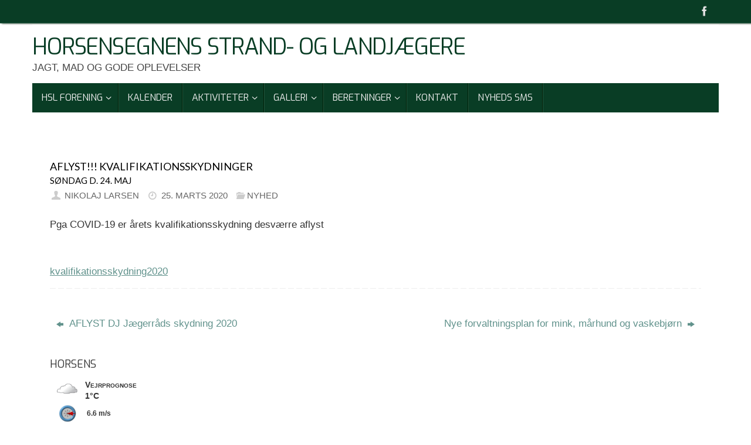

--- FILE ---
content_type: text/html; charset=UTF-8
request_url: http://horsens-sl.dk/kvalifikationsskydninger/
body_size: 13878
content:
<!DOCTYPE html>
<html lang="da-DK">
<head>
<meta name="viewport" content="width=device-width, user-scalable=no, initial-scale=1.0, minimum-scale=1.0, maximum-scale=1.0">
<meta http-equiv="Content-Type" content="text/html; charset=UTF-8" />
<link rel="profile" href="http://gmpg.org/xfn/11" />
<link rel="pingback" href="http://horsens-sl.dk/xmlrpc.php" />
<title>AFLYST!!! kvalifikationsskydninger &#8211; Horsensegnens Strand- Og Landjægere</title>
<meta name='robots' content='max-image-preview:large' />
<link rel='dns-prefetch' href='//fonts.googleapis.com' />
<link rel="alternate" type="application/rss+xml" title="Horsensegnens Strand- Og Landjægere &raquo; Feed" href="http://horsens-sl.dk/feed/" />
<link rel="alternate" title="oEmbed (JSON)" type="application/json+oembed" href="http://horsens-sl.dk/wp-json/oembed/1.0/embed?url=http%3A%2F%2Fhorsens-sl.dk%2Fkvalifikationsskydninger%2F" />
<link rel="alternate" title="oEmbed (XML)" type="text/xml+oembed" href="http://horsens-sl.dk/wp-json/oembed/1.0/embed?url=http%3A%2F%2Fhorsens-sl.dk%2Fkvalifikationsskydninger%2F&#038;format=xml" />
<style id='wp-img-auto-sizes-contain-inline-css' type='text/css'>
img:is([sizes=auto i],[sizes^="auto," i]){contain-intrinsic-size:3000px 1500px}
/*# sourceURL=wp-img-auto-sizes-contain-inline-css */
</style>
<link rel='stylesheet' id='meta-widget-customizer-style-css' href='http://horsens-sl.dk/wp-content/plugins/meta-widget-customizer/meta-widget-customizer.css?ver=6.9' type='text/css' media='all' />
<style id='wp-emoji-styles-inline-css' type='text/css'>

	img.wp-smiley, img.emoji {
		display: inline !important;
		border: none !important;
		box-shadow: none !important;
		height: 1em !important;
		width: 1em !important;
		margin: 0 0.07em !important;
		vertical-align: -0.1em !important;
		background: none !important;
		padding: 0 !important;
	}
/*# sourceURL=wp-emoji-styles-inline-css */
</style>
<link rel='stylesheet' id='wp-block-library-css' href='http://horsens-sl.dk/wp-includes/css/dist/block-library/style.min.css?ver=6.9' type='text/css' media='all' />
<style id='wp-block-columns-inline-css' type='text/css'>
.wp-block-columns{box-sizing:border-box;display:flex;flex-wrap:wrap!important}@media (min-width:782px){.wp-block-columns{flex-wrap:nowrap!important}}.wp-block-columns{align-items:normal!important}.wp-block-columns.are-vertically-aligned-top{align-items:flex-start}.wp-block-columns.are-vertically-aligned-center{align-items:center}.wp-block-columns.are-vertically-aligned-bottom{align-items:flex-end}@media (max-width:781px){.wp-block-columns:not(.is-not-stacked-on-mobile)>.wp-block-column{flex-basis:100%!important}}@media (min-width:782px){.wp-block-columns:not(.is-not-stacked-on-mobile)>.wp-block-column{flex-basis:0;flex-grow:1}.wp-block-columns:not(.is-not-stacked-on-mobile)>.wp-block-column[style*=flex-basis]{flex-grow:0}}.wp-block-columns.is-not-stacked-on-mobile{flex-wrap:nowrap!important}.wp-block-columns.is-not-stacked-on-mobile>.wp-block-column{flex-basis:0;flex-grow:1}.wp-block-columns.is-not-stacked-on-mobile>.wp-block-column[style*=flex-basis]{flex-grow:0}:where(.wp-block-columns){margin-bottom:1.75em}:where(.wp-block-columns.has-background){padding:1.25em 2.375em}.wp-block-column{flex-grow:1;min-width:0;overflow-wrap:break-word;word-break:break-word}.wp-block-column.is-vertically-aligned-top{align-self:flex-start}.wp-block-column.is-vertically-aligned-center{align-self:center}.wp-block-column.is-vertically-aligned-bottom{align-self:flex-end}.wp-block-column.is-vertically-aligned-stretch{align-self:stretch}.wp-block-column.is-vertically-aligned-bottom,.wp-block-column.is-vertically-aligned-center,.wp-block-column.is-vertically-aligned-top{width:100%}
/*# sourceURL=http://horsens-sl.dk/wp-includes/blocks/columns/style.min.css */
</style>
<style id='global-styles-inline-css' type='text/css'>
:root{--wp--preset--aspect-ratio--square: 1;--wp--preset--aspect-ratio--4-3: 4/3;--wp--preset--aspect-ratio--3-4: 3/4;--wp--preset--aspect-ratio--3-2: 3/2;--wp--preset--aspect-ratio--2-3: 2/3;--wp--preset--aspect-ratio--16-9: 16/9;--wp--preset--aspect-ratio--9-16: 9/16;--wp--preset--color--black: #000000;--wp--preset--color--cyan-bluish-gray: #abb8c3;--wp--preset--color--white: #ffffff;--wp--preset--color--pale-pink: #f78da7;--wp--preset--color--vivid-red: #cf2e2e;--wp--preset--color--luminous-vivid-orange: #ff6900;--wp--preset--color--luminous-vivid-amber: #fcb900;--wp--preset--color--light-green-cyan: #7bdcb5;--wp--preset--color--vivid-green-cyan: #00d084;--wp--preset--color--pale-cyan-blue: #8ed1fc;--wp--preset--color--vivid-cyan-blue: #0693e3;--wp--preset--color--vivid-purple: #9b51e0;--wp--preset--gradient--vivid-cyan-blue-to-vivid-purple: linear-gradient(135deg,rgb(6,147,227) 0%,rgb(155,81,224) 100%);--wp--preset--gradient--light-green-cyan-to-vivid-green-cyan: linear-gradient(135deg,rgb(122,220,180) 0%,rgb(0,208,130) 100%);--wp--preset--gradient--luminous-vivid-amber-to-luminous-vivid-orange: linear-gradient(135deg,rgb(252,185,0) 0%,rgb(255,105,0) 100%);--wp--preset--gradient--luminous-vivid-orange-to-vivid-red: linear-gradient(135deg,rgb(255,105,0) 0%,rgb(207,46,46) 100%);--wp--preset--gradient--very-light-gray-to-cyan-bluish-gray: linear-gradient(135deg,rgb(238,238,238) 0%,rgb(169,184,195) 100%);--wp--preset--gradient--cool-to-warm-spectrum: linear-gradient(135deg,rgb(74,234,220) 0%,rgb(151,120,209) 20%,rgb(207,42,186) 40%,rgb(238,44,130) 60%,rgb(251,105,98) 80%,rgb(254,248,76) 100%);--wp--preset--gradient--blush-light-purple: linear-gradient(135deg,rgb(255,206,236) 0%,rgb(152,150,240) 100%);--wp--preset--gradient--blush-bordeaux: linear-gradient(135deg,rgb(254,205,165) 0%,rgb(254,45,45) 50%,rgb(107,0,62) 100%);--wp--preset--gradient--luminous-dusk: linear-gradient(135deg,rgb(255,203,112) 0%,rgb(199,81,192) 50%,rgb(65,88,208) 100%);--wp--preset--gradient--pale-ocean: linear-gradient(135deg,rgb(255,245,203) 0%,rgb(182,227,212) 50%,rgb(51,167,181) 100%);--wp--preset--gradient--electric-grass: linear-gradient(135deg,rgb(202,248,128) 0%,rgb(113,206,126) 100%);--wp--preset--gradient--midnight: linear-gradient(135deg,rgb(2,3,129) 0%,rgb(40,116,252) 100%);--wp--preset--font-size--small: 13px;--wp--preset--font-size--medium: 20px;--wp--preset--font-size--large: 36px;--wp--preset--font-size--x-large: 42px;--wp--preset--spacing--20: 0.44rem;--wp--preset--spacing--30: 0.67rem;--wp--preset--spacing--40: 1rem;--wp--preset--spacing--50: 1.5rem;--wp--preset--spacing--60: 2.25rem;--wp--preset--spacing--70: 3.38rem;--wp--preset--spacing--80: 5.06rem;--wp--preset--shadow--natural: 6px 6px 9px rgba(0, 0, 0, 0.2);--wp--preset--shadow--deep: 12px 12px 50px rgba(0, 0, 0, 0.4);--wp--preset--shadow--sharp: 6px 6px 0px rgba(0, 0, 0, 0.2);--wp--preset--shadow--outlined: 6px 6px 0px -3px rgb(255, 255, 255), 6px 6px rgb(0, 0, 0);--wp--preset--shadow--crisp: 6px 6px 0px rgb(0, 0, 0);}:where(.is-layout-flex){gap: 0.5em;}:where(.is-layout-grid){gap: 0.5em;}body .is-layout-flex{display: flex;}.is-layout-flex{flex-wrap: wrap;align-items: center;}.is-layout-flex > :is(*, div){margin: 0;}body .is-layout-grid{display: grid;}.is-layout-grid > :is(*, div){margin: 0;}:where(.wp-block-columns.is-layout-flex){gap: 2em;}:where(.wp-block-columns.is-layout-grid){gap: 2em;}:where(.wp-block-post-template.is-layout-flex){gap: 1.25em;}:where(.wp-block-post-template.is-layout-grid){gap: 1.25em;}.has-black-color{color: var(--wp--preset--color--black) !important;}.has-cyan-bluish-gray-color{color: var(--wp--preset--color--cyan-bluish-gray) !important;}.has-white-color{color: var(--wp--preset--color--white) !important;}.has-pale-pink-color{color: var(--wp--preset--color--pale-pink) !important;}.has-vivid-red-color{color: var(--wp--preset--color--vivid-red) !important;}.has-luminous-vivid-orange-color{color: var(--wp--preset--color--luminous-vivid-orange) !important;}.has-luminous-vivid-amber-color{color: var(--wp--preset--color--luminous-vivid-amber) !important;}.has-light-green-cyan-color{color: var(--wp--preset--color--light-green-cyan) !important;}.has-vivid-green-cyan-color{color: var(--wp--preset--color--vivid-green-cyan) !important;}.has-pale-cyan-blue-color{color: var(--wp--preset--color--pale-cyan-blue) !important;}.has-vivid-cyan-blue-color{color: var(--wp--preset--color--vivid-cyan-blue) !important;}.has-vivid-purple-color{color: var(--wp--preset--color--vivid-purple) !important;}.has-black-background-color{background-color: var(--wp--preset--color--black) !important;}.has-cyan-bluish-gray-background-color{background-color: var(--wp--preset--color--cyan-bluish-gray) !important;}.has-white-background-color{background-color: var(--wp--preset--color--white) !important;}.has-pale-pink-background-color{background-color: var(--wp--preset--color--pale-pink) !important;}.has-vivid-red-background-color{background-color: var(--wp--preset--color--vivid-red) !important;}.has-luminous-vivid-orange-background-color{background-color: var(--wp--preset--color--luminous-vivid-orange) !important;}.has-luminous-vivid-amber-background-color{background-color: var(--wp--preset--color--luminous-vivid-amber) !important;}.has-light-green-cyan-background-color{background-color: var(--wp--preset--color--light-green-cyan) !important;}.has-vivid-green-cyan-background-color{background-color: var(--wp--preset--color--vivid-green-cyan) !important;}.has-pale-cyan-blue-background-color{background-color: var(--wp--preset--color--pale-cyan-blue) !important;}.has-vivid-cyan-blue-background-color{background-color: var(--wp--preset--color--vivid-cyan-blue) !important;}.has-vivid-purple-background-color{background-color: var(--wp--preset--color--vivid-purple) !important;}.has-black-border-color{border-color: var(--wp--preset--color--black) !important;}.has-cyan-bluish-gray-border-color{border-color: var(--wp--preset--color--cyan-bluish-gray) !important;}.has-white-border-color{border-color: var(--wp--preset--color--white) !important;}.has-pale-pink-border-color{border-color: var(--wp--preset--color--pale-pink) !important;}.has-vivid-red-border-color{border-color: var(--wp--preset--color--vivid-red) !important;}.has-luminous-vivid-orange-border-color{border-color: var(--wp--preset--color--luminous-vivid-orange) !important;}.has-luminous-vivid-amber-border-color{border-color: var(--wp--preset--color--luminous-vivid-amber) !important;}.has-light-green-cyan-border-color{border-color: var(--wp--preset--color--light-green-cyan) !important;}.has-vivid-green-cyan-border-color{border-color: var(--wp--preset--color--vivid-green-cyan) !important;}.has-pale-cyan-blue-border-color{border-color: var(--wp--preset--color--pale-cyan-blue) !important;}.has-vivid-cyan-blue-border-color{border-color: var(--wp--preset--color--vivid-cyan-blue) !important;}.has-vivid-purple-border-color{border-color: var(--wp--preset--color--vivid-purple) !important;}.has-vivid-cyan-blue-to-vivid-purple-gradient-background{background: var(--wp--preset--gradient--vivid-cyan-blue-to-vivid-purple) !important;}.has-light-green-cyan-to-vivid-green-cyan-gradient-background{background: var(--wp--preset--gradient--light-green-cyan-to-vivid-green-cyan) !important;}.has-luminous-vivid-amber-to-luminous-vivid-orange-gradient-background{background: var(--wp--preset--gradient--luminous-vivid-amber-to-luminous-vivid-orange) !important;}.has-luminous-vivid-orange-to-vivid-red-gradient-background{background: var(--wp--preset--gradient--luminous-vivid-orange-to-vivid-red) !important;}.has-very-light-gray-to-cyan-bluish-gray-gradient-background{background: var(--wp--preset--gradient--very-light-gray-to-cyan-bluish-gray) !important;}.has-cool-to-warm-spectrum-gradient-background{background: var(--wp--preset--gradient--cool-to-warm-spectrum) !important;}.has-blush-light-purple-gradient-background{background: var(--wp--preset--gradient--blush-light-purple) !important;}.has-blush-bordeaux-gradient-background{background: var(--wp--preset--gradient--blush-bordeaux) !important;}.has-luminous-dusk-gradient-background{background: var(--wp--preset--gradient--luminous-dusk) !important;}.has-pale-ocean-gradient-background{background: var(--wp--preset--gradient--pale-ocean) !important;}.has-electric-grass-gradient-background{background: var(--wp--preset--gradient--electric-grass) !important;}.has-midnight-gradient-background{background: var(--wp--preset--gradient--midnight) !important;}.has-small-font-size{font-size: var(--wp--preset--font-size--small) !important;}.has-medium-font-size{font-size: var(--wp--preset--font-size--medium) !important;}.has-large-font-size{font-size: var(--wp--preset--font-size--large) !important;}.has-x-large-font-size{font-size: var(--wp--preset--font-size--x-large) !important;}
:where(.wp-block-columns.is-layout-flex){gap: 2em;}:where(.wp-block-columns.is-layout-grid){gap: 2em;}
/*# sourceURL=global-styles-inline-css */
</style>
<style id='core-block-supports-inline-css' type='text/css'>
.wp-container-core-columns-is-layout-9d6595d7{flex-wrap:nowrap;}
/*# sourceURL=core-block-supports-inline-css */
</style>

<style id='classic-theme-styles-inline-css' type='text/css'>
/*! This file is auto-generated */
.wp-block-button__link{color:#fff;background-color:#32373c;border-radius:9999px;box-shadow:none;text-decoration:none;padding:calc(.667em + 2px) calc(1.333em + 2px);font-size:1.125em}.wp-block-file__button{background:#32373c;color:#fff;text-decoration:none}
/*# sourceURL=/wp-includes/css/classic-themes.min.css */
</style>
<link rel='stylesheet' id='contact-form-7-css' href='http://horsens-sl.dk/wp-content/plugins/contact-form-7/includes/css/styles.css?ver=6.1.4' type='text/css' media='all' />
<link rel='stylesheet' id='wp-polls-css' href='http://horsens-sl.dk/wp-content/plugins/wp-polls/polls-css.css?ver=2.77.3' type='text/css' media='all' />
<style id='wp-polls-inline-css' type='text/css'>
.wp-polls .pollbar {
	margin: 1px;
	font-size: 6px;
	line-height: 8px;
	height: 8px;
	background-image: url('http://horsens-sl.dk/wp-content/plugins/wp-polls/images/default/pollbg.gif');
	border: 1px solid #c8c8c8;
}

/*# sourceURL=wp-polls-inline-css */
</style>
<link rel='stylesheet' id='wp-forecast-weathericons-css' href='http://horsens-sl.dk/wp-content/plugins/wp-forecast//weather-icons/weather-icons.min.css?ver=9999' type='text/css' media='all' />
<link rel='stylesheet' id='wp-forecast-weathericons-wind-css' href='http://horsens-sl.dk/wp-content/plugins/wp-forecast//weather-icons/weather-icons-wind.min.css?ver=9999' type='text/css' media='all' />
<link rel='stylesheet' id='wp-forecast-css' href='http://horsens-sl.dk/wp-content/plugins/wp-forecast/wp-forecast-default.css?ver=9999' type='text/css' media='all' />
<link rel='stylesheet' id='tempera-fonts-css' href='http://horsens-sl.dk/wp-content/themes/tempera/fonts/fontfaces.css?ver=1.8.3' type='text/css' media='all' />
<link rel='stylesheet' id='tempera-googlefonts-css' href='//fonts.googleapis.com/css?family=Lato|Exo' type='text/css' media='screen' />
<link rel='stylesheet' id='tempera-style-css' href='http://horsens-sl.dk/wp-content/themes/tempera/style.css?ver=1.8.3' type='text/css' media='all' />
<style id='tempera-style-inline-css' type='text/css'>
#header, #main, #topbar-inner { max-width: 1170px; } #container.one-column { } #container.two-columns-right #secondary { width:230px; float:right; } #container.two-columns-right #content { width:calc(100% - 260px); float:left; } #container.two-columns-left #primary { width:230px; float:left; } #container.two-columns-left #content { width:calc(100% - 260px); float:right; } #container.three-columns-right .sidey { width:115px; float:left; } #container.three-columns-right #primary { margin-left:15px; margin-right:15px; } #container.three-columns-right #content { width: calc(100% - 260px); float:left;} #container.three-columns-left .sidey { width:115px; float:left; } #container.three-columns-left #secondary {margin-left:15px; margin-right:15px; } #container.three-columns-left #content { width: calc(100% - 260px); float:right; } #container.three-columns-sided .sidey { width:115px; float:left; } #container.three-columns-sided #secondary { float:right; } #container.three-columns-sided #content { width: calc(100% - 290px); float:right; margin: 0 145px 0 -1170px; } body { font-family: "Helvetica Neue", Arial, Helvetica, sans-serif; } #content h1.entry-title a, #content h2.entry-title a, #content h1.entry-title , #content h2.entry-title { font-family: "Lato"; } .widget-title, .widget-title a { font-family: "Exo"; } .entry-content h1, .entry-content h2, .entry-content h3, .entry-content h4, .entry-content h5, .entry-content h6, #comments #reply-title, .nivo-caption h2, #front-text1 h2, #front-text2 h2, .column-header-image, .column-header-noimage { font-family: "Exo"; } #site-title span a { font-family: "Exo"; } #access ul li a, #access ul li a span { font-family: "Exo"; } body { color: #333333; background-color: #dbdbd5 } a { color: #61928C; } a:hover,.entry-meta span a:hover, .comments-link a:hover { color: #093d25; } #header { background-color: #ffffff; } #site-title span a { color:#093d25; } #site-description { color:#444444; } .socials a { background-color: #9BBDB9; } .socials .socials-hover { background-color: #1f328d; } /* Main menu top level */ #access a, #nav-toggle span, li.menu-main-search .searchform input[type="search"] { color: #EEEEEE; } li.menu-main-search .searchform input[type="search"] { background-color: #21553d; border-left-color: #001f07; } #access, #nav-toggle {background-color: #093d25; } #access > .menu > ul > li > a > span { border-color: #001f07; -webkit-box-shadow: 1px 0 0 #21553d; box-shadow: 1px 0 0 #21553d; } /*.rtl #access > .menu > ul > li > a > span { -webkit-box-shadow: -1px 0 0 #21553d; box-shadow: -1px 0 0 #21553d; } */ #access a:hover {background-color: #164a32; } #access ul li.current_page_item > a, #access ul li.current-menu-item > a, #access ul li.current_page_ancestor > a, #access ul li.current-menu-ancestor > a { background-color: #164a32; } /* Main menu Submenus */ #access > .menu > ul > li > ul:before {border-bottom-color:#2d7554;} #access ul ul ul li:first-child:before { border-right-color:#2d7554;} #access ul ul li { background-color:#2d7554; border-top-color:#3b8362; border-bottom-color:#226a49} #access ul ul li a{color:#EEEEEE} #access ul ul li a:hover{background:#3b8362} #access ul ul li.current_page_item > a, #access ul ul li.current-menu-item > a, #access ul ul li.current_page_ancestor > a, #access ul ul li.current-menu-ancestor > a { background-color:#3b8362; } #topbar { background-color: #093d25;border-bottom-color:#31654d; box-shadow:3px 0 3px #001500; } .topmenu ul li a, .topmenu .searchsubmit { color: #333333; } .topmenu ul li a:hover, .topmenu .searchform input[type="search"] { color: #333333; border-bottom-color: rgba( 97,146,140, 0.5); } #main { background-color: #FFFFFF; } #author-info, #entry-author-info, #content .page-title { border-color: #61928C; background: #dbdbd5; } #entry-author-info #author-avatar, #author-info #author-avatar { border-color: #EEEEEE; } .sidey .widget-container { color: #333333; background-color: #FFFFFF; } .sidey .widget-title { color: #2d7554; background-color: #F3F4E5;border-color:#cbccbd;} .sidey .widget-container a {} .sidey .widget-container a:hover {} .entry-content h1, .entry-content h2, .entry-content h3, .entry-content h4, .entry-content h5, .entry-content h6 { color: #466A66; } .sticky .entry-header {border-color:#61928C } .entry-title, .entry-title a { color: #000000; } .entry-title a:hover { color: #61928C; } #content span.entry-format { color: #EEEEEE; background-color: #093d25; } #footer { color: #EEEEEE; ; } #footer2 { color: #EEEEEE; background-color: #093d25; } #footer a { color: #F3F4E5; } #footer a:hover { color: #9BBDB9; } #footer2 a, .footermenu ul li:after { color: #F3F4E5; } #footer2 a:hover { color: #9BBDB9; } #footer .widget-container { color: #fff; background-color: #093d25; } #footer .widget-title { color: #093d25; background-color: #F3F4E5;border-color:#cbccbd } a.continue-reading-link, #cryout_ajax_more_trigger { color:#EEEEEE; background:#093d25; border-bottom-color:#61928C; } a.continue-reading-link:hover { border-bottom-color:#093d25; } a.continue-reading-link i.crycon-right-dir {color:#61928C} a.continue-reading-link:hover i.crycon-right-dir {color:#093d25} .page-link a, .page-link > span > em {border-color:#999} .columnmore a {background:#61928C;color:#dbdbd5} .columnmore a:hover {background:#093d25;} .button, #respond .form-submit input#submit, input[type="submit"], input[type="reset"] { background-color: #61928C; } .button:hover, #respond .form-submit input#submit:hover { background-color: #093d25; } .entry-content tr th, .entry-content thead th { color: #466A66; } .entry-content table, .entry-content fieldset, .entry-content tr td, .entry-content tr th, .entry-content thead th { border-color: #999; } .entry-content tr.even td { background-color: #dbdbd5 !important; } hr { border-color: #999; } input[type="text"], input[type="password"], input[type="email"], textarea, select, input[type="color"],input[type="date"],input[type="datetime"],input[type="datetime-local"],input[type="month"],input[type="number"],input[type="range"], input[type="search"],input[type="tel"],input[type="time"],input[type="url"],input[type="week"] { background-color: #dbdbd5; border-color: #999 #EEEEEE #EEEEEE #999; color: #333333; } input[type="submit"], input[type="reset"] { color: #FFFFFF; background-color: #61928C; } input[type="text"]:hover, input[type="password"]:hover, input[type="email"]:hover, textarea:hover, input[type="color"]:hover, input[type="date"]:hover, input[type="datetime"]:hover, input[type="datetime-local"]:hover, input[type="month"]:hover, input[type="number"]:hover, input[type="range"]:hover, input[type="search"]:hover, input[type="tel"]:hover, input[type="time"]:hover, input[type="url"]:hover, input[type="week"]:hover { background-color: rgba(219,219,213,0.4); } .entry-content pre { border-color: #999; border-bottom-color:#61928C;} .entry-content code { background-color:#dbdbd5;} .entry-content blockquote { border-color: #EEEEEE; } abbr, acronym { border-color: #333333; } .comment-meta a { color: #333333; } #respond .form-allowed-tags { color: #BBBBBB; } .entry-meta .crycon-metas:before {color:#CCCCCC;} .entry-meta span a, .comments-link a, .entry-meta {color:#666666;} .entry-meta span a:hover, .comments-link a:hover {} .nav-next a:hover {} .nav-previous a:hover { } .pagination { border-color:#d1d1cb;} .pagination span, .pagination a { background:#dbdbd5; border-left-color:#c1c1bb; border-right-color:#ebebe5; } .pagination a:hover { background: #e3e3dd; } #searchform input[type="text"] {color:#BBBBBB;} .caption-accented .wp-caption { background-color:rgba(97,146,140,0.8); color:#FFFFFF} .tempera-image-one .entry-content img[class*='align'], .tempera-image-one .entry-summary img[class*='align'], .tempera-image-two .entry-content img[class*='align'], .tempera-image-two .entry-summary img[class*='align'], .tempera-image-one .entry-content [class*='wp-block'][class*='align'] img, .tempera-image-one .entry-summary [class*='wp-block'][class*='align'] img, .tempera-image-two .entry-content [class*='wp-block'][class*='align'] img, .tempera-image-two .entry-summary [class*='wp-block'][class*='align'] img { border-color:#61928C;} html { font-size:17px; line-height:1.4; } .entry-content, .entry-summary, #frontpage blockquote { text-align:inherit; } .entry-content, .entry-summary, .widget-area { ; } #site-title a, #site-description, #access a, .topmenu ul li a, .footermenu a, .entry-meta span a, .entry-utility span a, #content span.entry-format, span.edit-link, h3#comments-title, h3#reply-title, .comment-author cite, .comments .reply a, .widget-title, #site-info a, .nivo-caption h2, a.continue-reading-link, .column-image h3, #front-columns h3.column-header-noimage, .tinynav , .entry-title, .breadcrumbs, .page-link{ text-transform: uppercase; }#content h1.entry-title, #content h2.entry-title { font-size:18px ;} .widget-title, .widget-title a { font-size:18px ;} h1 { font-size: 2.105em; } h2 { font-size: 1.835em; } h3 { font-size: 1.565em; } h4 { font-size: 1.295em; } h5 { font-size: 1.025em; } h6 { font-size: 0.755em; } #site-title { font-size:38px ;} #access ul li a, li.menu-main-search .searchform input[type="search"] { font-size:16px ;} #respond .form-allowed-tags { display:none;} .nocomments, .nocomments2 {display:none;} #header-container > div { margin:18px 0 0 0px;} .entry-content p, .entry-content ul, .entry-content ol, .entry-content dd, .entry-content pre, .entry-content hr, .entry-summary p, .commentlist p { margin-bottom: 1.0em; } #toTop {background:#FFFFFF;margin-left:1320px;} #toTop:hover .crycon-back2top:before {color:#093d25;} @media (max-width: 1215px) { #footer2 #toTop { position: relative; margin-left: auto !important; margin-right: auto !important; bottom: 0; display: block; width: 45px; border-radius: 4px 4px 0 0; opacity: 1; } } #main {margin-top:20px; } #forbottom {margin-left: 30px; margin-right: 30px;} #header-widget-area { width: 50%; } #branding { height:100px; } 
/* Tempera Custom CSS */ #meta_widget_customizer { float: right; margin: 0px 5px; } #bg_image { position: absolute; right: 0; } #topbar { margin-bottom: 2px; }
/*# sourceURL=tempera-style-inline-css */
</style>
<link rel='stylesheet' id='tempera-mobile-css' href='http://horsens-sl.dk/wp-content/themes/tempera/styles/style-mobile.css?ver=1.8.3' type='text/css' media='all' />
<link rel='stylesheet' id='tablepress-default-css' href='http://horsens-sl.dk/wp-content/plugins/tablepress/css/build/default.css?ver=3.2.6' type='text/css' media='all' />
<link rel='stylesheet' id='ics-calendar-css' href='http://horsens-sl.dk/wp-content/plugins/ics-calendar/assets/style.min.css?ver=12.0.0' type='text/css' media='all' />
<link rel='stylesheet' id='timed-content-css-css' href='http://horsens-sl.dk/wp-content/plugins/timed-content/css/timed-content.css?ver=2.97' type='text/css' media='all' />
<script type="text/javascript" src="http://horsens-sl.dk/wp-includes/js/jquery/jquery.min.js?ver=3.7.1" id="jquery-core-js"></script>
<script type="text/javascript" src="http://horsens-sl.dk/wp-includes/js/jquery/jquery-migrate.min.js?ver=3.4.1" id="jquery-migrate-js"></script>
<script type="text/javascript" src="http://horsens-sl.dk/wp-content/plugins/meta-widget-customizer/meta-widget-customizer.js?ver=6.9" id="meta-widget-customizer-script-js"></script>
<script type="text/javascript" src="http://horsens-sl.dk/wp-content/plugins/en-spam/en-spam.js?ver=6.9" id="en-spam-js"></script>
<script type="text/javascript" src="http://horsens-sl.dk/wp-content/plugins/stop-user-enumeration/frontend/js/frontend.js?ver=1.7.7" id="stop-user-enumeration-js" defer="defer" data-wp-strategy="defer"></script>
<script type="text/javascript" src="http://horsens-sl.dk/wp-content/plugins/timed-content/js/timed-content.js?ver=2.97" id="timed-content_js-js"></script>
<link rel="https://api.w.org/" href="http://horsens-sl.dk/wp-json/" /><link rel="alternate" title="JSON" type="application/json" href="http://horsens-sl.dk/wp-json/wp/v2/posts/4358" /><link rel="EditURI" type="application/rsd+xml" title="RSD" href="http://horsens-sl.dk/xmlrpc.php?rsd" />
<meta name="generator" content="WordPress 6.9" />
<link rel="canonical" href="http://horsens-sl.dk/kvalifikationsskydninger/" />
<link rel='shortlink' href='http://horsens-sl.dk/?p=4358' />
<style>[class*=" icon-oc-"],[class^=icon-oc-]{speak:none;font-style:normal;font-weight:400;font-variant:normal;text-transform:none;line-height:1;-webkit-font-smoothing:antialiased;-moz-osx-font-smoothing:grayscale}.icon-oc-one-com-white-32px-fill:before{content:"901"}.icon-oc-one-com:before{content:"900"}#one-com-icon,.toplevel_page_onecom-wp .wp-menu-image{speak:none;display:flex;align-items:center;justify-content:center;text-transform:none;line-height:1;-webkit-font-smoothing:antialiased;-moz-osx-font-smoothing:grayscale}.onecom-wp-admin-bar-item>a,.toplevel_page_onecom-wp>.wp-menu-name{font-size:16px;font-weight:400;line-height:1}.toplevel_page_onecom-wp>.wp-menu-name img{width:69px;height:9px;}.wp-submenu-wrap.wp-submenu>.wp-submenu-head>img{width:88px;height:auto}.onecom-wp-admin-bar-item>a img{height:7px!important}.onecom-wp-admin-bar-item>a img,.toplevel_page_onecom-wp>.wp-menu-name img{opacity:.8}.onecom-wp-admin-bar-item.hover>a img,.toplevel_page_onecom-wp.wp-has-current-submenu>.wp-menu-name img,li.opensub>a.toplevel_page_onecom-wp>.wp-menu-name img{opacity:1}#one-com-icon:before,.onecom-wp-admin-bar-item>a:before,.toplevel_page_onecom-wp>.wp-menu-image:before{content:'';position:static!important;background-color:rgba(240,245,250,.4);border-radius:102px;width:18px;height:18px;padding:0!important}.onecom-wp-admin-bar-item>a:before{width:14px;height:14px}.onecom-wp-admin-bar-item.hover>a:before,.toplevel_page_onecom-wp.opensub>a>.wp-menu-image:before,.toplevel_page_onecom-wp.wp-has-current-submenu>.wp-menu-image:before{background-color:#76b82a}.onecom-wp-admin-bar-item>a{display:inline-flex!important;align-items:center;justify-content:center}#one-com-logo-wrapper{font-size:4em}#one-com-icon{vertical-align:middle}.imagify-welcome{display:none !important;}</style><style type="text/css" id="custom-background-css">
body.custom-background { background-color: #ffffff; }
</style>
	<link rel="icon" href="http://horsens-sl.dk/wp-content/uploads/2024/08/cropped-cropped-cropped-cropped-cropped-cropped-Skaermbillede-2024-06-14-114253-1-e1725616430705-1-e1735977630944-32x32.png" sizes="32x32" />
<link rel="icon" href="http://horsens-sl.dk/wp-content/uploads/2024/08/cropped-cropped-cropped-cropped-cropped-cropped-Skaermbillede-2024-06-14-114253-1-e1725616430705-1-e1735977630944-192x192.png" sizes="192x192" />
<link rel="apple-touch-icon" href="http://horsens-sl.dk/wp-content/uploads/2024/08/cropped-cropped-cropped-cropped-cropped-cropped-Skaermbillede-2024-06-14-114253-1-e1725616430705-1-e1735977630944-180x180.png" />
<meta name="msapplication-TileImage" content="http://horsens-sl.dk/wp-content/uploads/2024/08/cropped-cropped-cropped-cropped-cropped-cropped-Skaermbillede-2024-06-14-114253-1-e1725616430705-1-e1735977630944-270x270.png" />
	<!--[if lt IE 9]>
	<script>
	document.createElement('header');
	document.createElement('nav');
	document.createElement('section');
	document.createElement('article');
	document.createElement('aside');
	document.createElement('footer');
	</script>
	<![endif]-->
	</head>
<body class="wp-singular post-template-default single single-post postid-4358 single-format-standard custom-background wp-theme-tempera tempera-image-none caption-dark magazine-layout tempera-comment-placeholders tempera-menu-left">

	<a class="skip-link screen-reader-text" href="#main" title="Skip to content"> Skip to content </a>
	
<div id="wrapper" class="hfeed">
<div id="topbar" ><div id="topbar-inner"> <div class="socials" id="sheader">
			<a  target="_blank"  href="https://www.facebook.com/groups/734570816670883"
			class="socialicons social-Facebook" title="Facebook">
				<img alt="Facebook" src="http://horsens-sl.dk/wp-content/themes/tempera/images/socials/Facebook.png" />
			</a></div> </div></div>

<div id="header-full">
	<header id="header">
		<div id="masthead">
			<div id="branding" role="banner" >
					<div id="header-container">
	<div><div id="site-title"><span> <a href="http://horsens-sl.dk/" title="Horsensegnens Strand- Og Landjægere" rel="home">Horsensegnens Strand- Og Landjægere</a> </span></div><div id="site-description" >Jagt, mad og gode oplevelser</div></div></div>								<div style="clear:both;"></div>
			</div><!-- #branding -->
			<button id="nav-toggle"><span>&nbsp;</span></button>
			<nav id="access" class="jssafe" role="navigation">
					<div class="skip-link screen-reader-text"><a href="#content" title="Skip to content">
		Skip to content	</a></div>
	<div class="menu"><ul id="prime_nav" class="menu"><li id="menu-item-18" class="menu-item menu-item-type-custom menu-item-object-custom menu-item-has-children menu-item-18"><a href="http://www.horsens-sl.dk"><span>HSL forening</span></a>
<ul class="sub-menu">
	<li id="menu-item-102" class="menu-item menu-item-type-post_type menu-item-object-page menu-item-102"><a href="http://horsens-sl.dk/medlemsskab/"><span>Medlemsskab</span></a></li>
	<li id="menu-item-19" class="menu-item menu-item-type-post_type menu-item-object-page menu-item-19"><a href="http://horsens-sl.dk/hvad-kan-vi/"><span>Hvem er vi og hvad kan vi?</span></a></li>
	<li id="menu-item-1063" class="menu-item menu-item-type-post_type menu-item-object-page menu-item-1063"><a href="http://horsens-sl.dk/klubhuset/"><span>Klubhuset</span></a></li>
	<li id="menu-item-33" class="menu-item menu-item-type-post_type menu-item-object-page menu-item-has-children menu-item-33"><a href="http://horsens-sl.dk/bestyrelsen/"><span>Bestyrelsen</span></a>
	<ul class="sub-menu">
		<li id="menu-item-3801" class="menu-item menu-item-type-custom menu-item-object-custom menu-item-has-children menu-item-3801"><a target="_blank" href="https://rushfiles.one/client/Default.aspx"><span>RushFiles (For bestyrelsen)</span></a>
		<ul class="sub-menu">
			<li id="menu-item-4062" class="menu-item menu-item-type-custom menu-item-object-custom menu-item-4062"><a target="_blank" href="https://rushfiles.com/download-client-applications"><span>Download</span></a></li>
		</ul>
</li>
	</ul>
</li>
	<li id="menu-item-35" class="menu-item menu-item-type-post_type menu-item-object-page menu-item-35"><a href="http://horsens-sl.dk/udvalgene/"><span>Udvalgene</span></a></li>
	<li id="menu-item-34" class="menu-item menu-item-type-post_type menu-item-object-page menu-item-34"><a href="http://horsens-sl.dk/vedtaegter/"><span>Vedtægter</span></a></li>
	<li id="menu-item-5405" class="menu-item menu-item-type-post_type menu-item-object-page menu-item-5405"><a href="http://horsens-sl.dk/jagtetik/"><span>Jagtetik</span></a></li>
</ul>
</li>
<li id="menu-item-4535" class="menu-item menu-item-type-post_type menu-item-object-page menu-item-4535"><a href="http://horsens-sl.dk/google-kalender/"><span>Kalender</span></a></li>
<li id="menu-item-39" class="menu-item menu-item-type-custom menu-item-object-custom menu-item-has-children menu-item-39"><a href="#"><span>Aktiviteter</span></a>
<ul class="sub-menu">
	<li id="menu-item-6931" class="menu-item menu-item-type-post_type menu-item-object-page menu-item-6931"><a href="http://horsens-sl.dk/hundetraening/"><span>Hundetræning</span></a></li>
	<li id="menu-item-2426" class="menu-item menu-item-type-custom menu-item-object-custom menu-item-has-children menu-item-2426"><a><span>Jagttegn / kursus</span></a>
	<ul class="sub-menu">
		<li id="menu-item-77" class="menu-item menu-item-type-post_type menu-item-object-page menu-item-77"><a href="http://horsens-sl.dk/undervisning/"><span>Jagttegn</span></a></li>
		<li id="menu-item-70" class="menu-item menu-item-type-post_type menu-item-object-page menu-item-70"><a href="http://horsens-sl.dk/strand-og-havjagt/"><span>Strand- og Havjagt</span></a></li>
	</ul>
</li>
	<li id="menu-item-64" class="menu-item menu-item-type-post_type menu-item-object-page menu-item-has-children menu-item-64"><a href="http://horsens-sl.dk/riffelskydning/"><span>Riffelskydning</span></a>
	<ul class="sub-menu">
		<li id="menu-item-6515" class="menu-item menu-item-type-post_type menu-item-object-page menu-item-has-children menu-item-6515"><a href="http://horsens-sl.dk/obligatorisk-riffelforloeb/"><span>Obligatorisk riffelforløb</span></a>
		<ul class="sub-menu">
			<li id="menu-item-6935" class="menu-item menu-item-type-post_type menu-item-object-page menu-item-6935"><a href="http://horsens-sl.dk/hundetraening/"><span>Hundetræning</span></a></li>
		</ul>
</li>
		<li id="menu-item-6543" class="menu-item menu-item-type-post_type menu-item-object-page menu-item-6543"><a href="http://horsens-sl.dk/hsl-riffelskydning-og-traening/"><span>HSL Riffelskydning og træning</span></a></li>
	</ul>
</li>
	<li id="menu-item-5756" class="menu-item menu-item-type-post_type menu-item-object-post menu-item-5756"><a href="http://horsens-sl.dk/strandjaegerskydning-2/"><span>Strandjægerskydning</span></a></li>
	<li id="menu-item-67" class="menu-item menu-item-type-post_type menu-item-object-page menu-item-67"><a href="http://horsens-sl.dk/bukketraef/"><span>Bukkepral</span></a></li>
	<li id="menu-item-4646" class="menu-item menu-item-type-custom menu-item-object-custom menu-item-has-children menu-item-4646"><a href="#"><span>Strand og Havjagt</span></a>
	<ul class="sub-menu">
		<li id="menu-item-62" class="menu-item menu-item-type-post_type menu-item-object-page menu-item-62"><a href="http://horsens-sl.dk/foreningens-pramme/"><span>Foreningens pramme</span></a></li>
		<li id="menu-item-68" class="menu-item menu-item-type-post_type menu-item-object-page menu-item-68"><a href="http://horsens-sl.dk/kortmateriale/"><span>Kortmateriale</span></a></li>
	</ul>
</li>
	<li id="menu-item-6492" class="menu-item menu-item-type-post_type menu-item-object-page menu-item-6492"><a href="http://horsens-sl.dk/regulering/"><span>Regulering</span></a></li>
	<li id="menu-item-6863" class="menu-item menu-item-type-post_type menu-item-object-page menu-item-6863"><a href="http://horsens-sl.dk/kysthjaelper/"><span>Kysthjælper</span></a></li>
	<li id="menu-item-5724" class="menu-item menu-item-type-taxonomy menu-item-object-category menu-item-5724"><a href="http://horsens-sl.dk/category/edderfugle-shelters/"><span>Edderfugle Shelters</span></a></li>
</ul>
</li>
<li id="menu-item-3021" class="menu-item menu-item-type-post_type menu-item-object-page menu-item-has-children menu-item-3021"><a href="http://horsens-sl.dk/galleri-2/"><span>Galleri</span></a>
<ul class="sub-menu">
	<li id="menu-item-3195" class="menu-item menu-item-type-custom menu-item-object-custom menu-item-has-children menu-item-3195"><a href="#"><span>Fællesjagter</span></a>
	<ul class="sub-menu">
		<li id="menu-item-3058" class="menu-item menu-item-type-custom menu-item-object-custom menu-item-has-children menu-item-3058"><a href="#"><span>Bukkepral</span></a>
		<ul class="sub-menu">
			<li id="menu-item-4887" class="menu-item menu-item-type-post_type menu-item-object-page menu-item-4887"><a href="http://horsens-sl.dk/bukketraef/bukkepral-2021/"><span>bukkepral 2021</span></a></li>
			<li id="menu-item-4431" class="menu-item menu-item-type-post_type menu-item-object-page menu-item-has-children menu-item-4431"><a href="http://horsens-sl.dk/bukketraef/bukkepral-2020/"><span>Bukkepral 2020</span></a>
			<ul class="sub-menu">
				<li id="menu-item-4493" class="menu-item menu-item-type-post_type menu-item-object-page menu-item-4493"><a href="http://horsens-sl.dk/bukketraef/stemningsbilleder2020/"><span>Stemnings billeder 2020</span></a></li>
				<li id="menu-item-4507" class="menu-item menu-item-type-post_type menu-item-object-page menu-item-4507"><a href="http://horsens-sl.dk/bukketraef/testplads/"><span>Øveplads 2020</span></a></li>
			</ul>
</li>
			<li id="menu-item-4231" class="menu-item menu-item-type-post_type menu-item-object-page menu-item-4231"><a href="http://horsens-sl.dk/?page_id=4229"><span>Bukkepral 2019</span></a></li>
			<li id="menu-item-3953" class="menu-item menu-item-type-post_type menu-item-object-page menu-item-3953"><a href="http://horsens-sl.dk/bukketraef/bukkeparl-2017-2/"><span>Bukkeparl 2017</span></a></li>
			<li id="menu-item-3479" class="menu-item menu-item-type-post_type menu-item-object-page menu-item-3479"><a href="http://horsens-sl.dk/bukketraef/bukkeparl-2016/"><span>Bukkeparl 2016</span></a></li>
			<li id="menu-item-3055" class="menu-item menu-item-type-post_type menu-item-object-page menu-item-3055"><a href="http://horsens-sl.dk/galleri-2/bukkepral-2015/"><span>bukkepral 2015</span></a></li>
			<li id="menu-item-3053" class="menu-item menu-item-type-post_type menu-item-object-page menu-item-3053"><a href="http://horsens-sl.dk/galleri-2/bukkepral-2014/"><span>bukkepral 2014</span></a></li>
			<li id="menu-item-3051" class="menu-item menu-item-type-post_type menu-item-object-page menu-item-3051"><a href="http://horsens-sl.dk/galleri-2/bukkepral-2013/"><span>bukkepral 2013</span></a></li>
			<li id="menu-item-3049" class="menu-item menu-item-type-post_type menu-item-object-page menu-item-3049"><a href="http://horsens-sl.dk/galleri-2/bukkepral-2012/"><span>bukkepral 2012</span></a></li>
			<li id="menu-item-3047" class="menu-item menu-item-type-post_type menu-item-object-page menu-item-3047"><a href="http://horsens-sl.dk/galleri-2/bukkepral-2011/"><span>bukkepral 2011</span></a></li>
			<li id="menu-item-3045" class="menu-item menu-item-type-post_type menu-item-object-page menu-item-3045"><a href="http://horsens-sl.dk/galleri-2/bukkepral-2008/"><span>bukkepral 2008</span></a></li>
			<li id="menu-item-3043" class="menu-item menu-item-type-post_type menu-item-object-page menu-item-3043"><a href="http://horsens-sl.dk/galleri-2/bukkepral-2007/"><span>bukkepral 2007</span></a></li>
			<li id="menu-item-3041" class="menu-item menu-item-type-post_type menu-item-object-page menu-item-3041"><a href="http://horsens-sl.dk/galleri-2/bukkepral-2005/"><span>bukkepral 2005</span></a></li>
			<li id="menu-item-3039" class="menu-item menu-item-type-post_type menu-item-object-page menu-item-3039"><a href="http://horsens-sl.dk/galleri-2/bukkepral-2003/"><span>Bukkepral 2003</span></a></li>
		</ul>
</li>
		<li id="menu-item-3059" class="menu-item menu-item-type-custom menu-item-object-custom menu-item-has-children menu-item-3059"><a href="#"><span>Tranekær</span></a>
		<ul class="sub-menu">
			<li id="menu-item-3037" class="menu-item menu-item-type-post_type menu-item-object-page menu-item-3037"><a href="http://horsens-sl.dk/galleri-2/tranekaer-2007/"><span>Tranekær 2007</span></a></li>
			<li id="menu-item-3035" class="menu-item menu-item-type-post_type menu-item-object-page menu-item-3035"><a href="http://horsens-sl.dk/galleri-2/tranekaer-2005/"><span>Tranekær 2005</span></a></li>
		</ul>
</li>
		<li id="menu-item-3194" class="menu-item menu-item-type-post_type menu-item-object-page menu-item-3194"><a href="http://horsens-sl.dk/galleri-2/nissumgaard-2015/"><span>Nissumgård 2015</span></a></li>
		<li id="menu-item-3062" class="menu-item menu-item-type-post_type menu-item-object-page menu-item-3062"><a href="http://horsens-sl.dk/galleri-2/sophienlund-2013/"><span>Sophienlund 2013</span></a></li>
	</ul>
</li>
	<li id="menu-item-3081" class="menu-item menu-item-type-custom menu-item-object-custom menu-item-has-children menu-item-3081"><a href="#"><span>Trofæaften</span></a>
	<ul class="sub-menu">
		<li id="menu-item-3412" class="menu-item menu-item-type-post_type menu-item-object-page menu-item-3412"><a href="http://horsens-sl.dk/galleri-2/trofaeaften-2016/"><span>Trofæaften 2016</span></a></li>
		<li id="menu-item-3074" class="menu-item menu-item-type-post_type menu-item-object-page menu-item-3074"><a href="http://horsens-sl.dk/galleri-2/trofaeaften-2015/"><span>Trofæaften 2015</span></a></li>
		<li id="menu-item-3072" class="menu-item menu-item-type-post_type menu-item-object-page menu-item-3072"><a href="http://horsens-sl.dk/galleri-2/trofaeaften-2014/"><span>Trofæaften 2014</span></a></li>
		<li id="menu-item-3070" class="menu-item menu-item-type-post_type menu-item-object-page menu-item-3070"><a href="http://horsens-sl.dk/galleri-2/trofaeaften-2012/"><span>Trofæaften 2012</span></a></li>
		<li id="menu-item-3068" class="menu-item menu-item-type-post_type menu-item-object-page menu-item-3068"><a href="http://horsens-sl.dk/galleri-2/trofaeaften-2011/"><span>Trofæaften 2011</span></a></li>
		<li id="menu-item-3066" class="menu-item menu-item-type-post_type menu-item-object-page menu-item-3066"><a href="http://horsens-sl.dk/galleri-2/trofaeaften-2009/"><span>Trofæaften 2009</span></a></li>
		<li id="menu-item-3064" class="menu-item menu-item-type-post_type menu-item-object-page menu-item-3064"><a href="http://horsens-sl.dk/galleri-2/trofaeaften-2005/"><span>Trofæaften 2005</span></a></li>
	</ul>
</li>
	<li id="menu-item-3759" class="menu-item menu-item-type-post_type menu-item-object-page menu-item-has-children menu-item-3759"><a href="http://horsens-sl.dk/galleri/strandjaegerweekend/"><span>Strandjægerweekend</span></a>
	<ul class="sub-menu">
		<li id="menu-item-4951" class="menu-item menu-item-type-post_type menu-item-object-page menu-item-4951"><a href="http://horsens-sl.dk/strandjaeger-skydning/strandjaeger-skydning-2021/"><span>Strandjægerweenend 2021</span></a></li>
		<li id="menu-item-4696" class="menu-item menu-item-type-post_type menu-item-object-page menu-item-4696"><a href="http://horsens-sl.dk/galleri/strandjaegerweekend/strandjaegerweekend-2020/"><span>STRANDJÆGERWEEKEND 2020</span></a></li>
		<li id="menu-item-3746" class="menu-item menu-item-type-post_type menu-item-object-page menu-item-3746"><a href="http://horsens-sl.dk/galleri/strandjaegerweekend/strandjaeger-weekend-2016/"><span>Strandjæger weekend 2016</span></a></li>
		<li id="menu-item-3618" class="menu-item menu-item-type-post_type menu-item-object-page menu-item-3618"><a href="http://horsens-sl.dk/galleri/strandjaegerweekend/strandjaegerweekend-2015-2/"><span>Strandjægerweekend 2015</span></a></li>
		<li id="menu-item-3080" class="menu-item menu-item-type-post_type menu-item-object-page menu-item-3080"><a href="http://horsens-sl.dk/galleri-2/strandjaegerweekend-2013/"><span>Strandjægerweekend 2013</span></a></li>
		<li id="menu-item-3078" class="menu-item menu-item-type-post_type menu-item-object-page menu-item-3078"><a href="http://horsens-sl.dk/galleri-2/strandjaegerweekend-2012/"><span>Strandjægerweekend 2012</span></a></li>
	</ul>
</li>
	<li id="menu-item-3060" class="menu-item menu-item-type-custom menu-item-object-custom menu-item-has-children menu-item-3060"><a href="#"><span>susegården</span></a>
	<ul class="sub-menu">
		<li id="menu-item-3029" class="menu-item menu-item-type-post_type menu-item-object-page menu-item-3029"><a href="http://horsens-sl.dk/galleri-2/susegaarden-2011/"><span>Susegården 2011</span></a></li>
		<li id="menu-item-3031" class="menu-item menu-item-type-post_type menu-item-object-page menu-item-3031"><a href="http://horsens-sl.dk/galleri-2/susegaarden-2010/"><span>Susegården 2010</span></a></li>
	</ul>
</li>
	<li id="menu-item-3033" class="menu-item menu-item-type-post_type menu-item-object-page menu-item-3033"><a href="http://horsens-sl.dk/galleri-2/svendborgprammen/"><span>Svendborgprammen</span></a></li>
	<li id="menu-item-3084" class="menu-item menu-item-type-post_type menu-item-object-page menu-item-has-children menu-item-3084"><a href="http://horsens-sl.dk/galleri-2/galleri-diverse/"><span>Galleri – diverse</span></a>
	<ul class="sub-menu">
		<li id="menu-item-5106" class="menu-item menu-item-type-post_type menu-item-object-page menu-item-5106"><a href="http://horsens-sl.dk/galleri-2/svanegrunden-2022/"><span>Svanegrunden 2022</span></a></li>
		<li id="menu-item-5027" class="menu-item menu-item-type-post_type menu-item-object-page menu-item-5027"><a href="http://horsens-sl.dk/galleri-2/kutterjagt-2022/"><span>kutterjagt 2022</span></a></li>
		<li id="menu-item-4295" class="menu-item menu-item-type-post_type menu-item-object-page menu-item-4295"><a href="http://horsens-sl.dk/galleri/joergens-25-aars-jubilaeum/"><span>jørgen´s 25 års jubilæum</span></a></li>
		<li id="menu-item-3057" class="menu-item menu-item-type-post_type menu-item-object-page menu-item-3057"><a href="http://horsens-sl.dk/galleri-2/andehuse-2012/"><span>Andehuse 2012</span></a></li>
		<li id="menu-item-4268" class="menu-item menu-item-type-post_type menu-item-object-page menu-item-4268"><a href="http://horsens-sl.dk/galleri-2/klubhus-billeder-2/arbejdsdag-d-1-6-2019/"><span>Arbejdsdag d. 1/6-2019</span></a></li>
		<li id="menu-item-3371" class="menu-item menu-item-type-post_type menu-item-object-page menu-item-3371"><a href="http://horsens-sl.dk/galleri-2/klubhus-billeder-2/poelsefremstilling/"><span>Pølsefremstilling</span></a></li>
		<li id="menu-item-3538" class="menu-item menu-item-type-post_type menu-item-object-page menu-item-3538"><a href="http://horsens-sl.dk/galleri-2/jaegerraadsskydning-2016/"><span>Jægerrådsskydning 2016</span></a></li>
		<li id="menu-item-5148" class="menu-item menu-item-type-post_type menu-item-object-page menu-item-5148"><a href="http://horsens-sl.dk/galleri-2/galleri-diverse/aalegraes-og-stenrev-i-horsens-fjord/"><span>Ålegræs og stenrev i Horsens Fjord</span></a></li>
	</ul>
</li>
</ul>
</li>
<li id="menu-item-255" class="menu-item menu-item-type-custom menu-item-object-custom menu-item-has-children menu-item-255"><a href="#"><span>Beretninger</span></a>
<ul class="sub-menu">
	<li id="menu-item-290" class="menu-item menu-item-type-post_type menu-item-object-page menu-item-290"><a href="http://horsens-sl.dk/at-lane-en-pram-2/"><span>At låne en pram</span></a></li>
	<li id="menu-item-293" class="menu-item menu-item-type-post_type menu-item-object-page menu-item-293"><a href="http://horsens-sl.dk/skraekjagt-ved-sejet-norremark/"><span>Skrækjagt ved Sejet Nørremark</span></a></li>
	<li id="menu-item-3683" class="menu-item menu-item-type-post_type menu-item-object-page menu-item-3683"><a href="http://horsens-sl.dk/traekjagt-paa-fjorden/"><span>Trækjagt på fjorden</span></a></li>
</ul>
</li>
<li id="menu-item-6629" class="menu-item menu-item-type-post_type menu-item-object-page menu-item-6629"><a href="http://horsens-sl.dk/kontakt/"><span>kontakt</span></a></li>
<li id="menu-item-6737" class="menu-item menu-item-type-post_type menu-item-object-page menu-item-6737"><a href="http://horsens-sl.dk/nyheds-sms/"><span>Nyheds sms</span></a></li>
</ul></div>			</nav><!-- #access -->
		</div><!-- #masthead -->
	</header><!-- #header -->
</div><!-- #header-full -->

<div style="clear:both;height:0;"> </div>

<div id="main" class="main">
			<div  id="forbottom" >
		
		<div style="clear:both;"> </div>

		
		<section id="container" class="one-column">
			<div id="content" role="main">
					<ul class="yoyo">
			<li id="block-14" class="widget-container widget_block widget_media_image"></li>		</ul>
	

				<div id="post-4358" class="post-4358 post type-post status-publish format-standard hentry category-nyhed">
					<h1 class="entry-title">AFLYST!!! kvalifikationsskydninger<br><span style='color:#000000;font-size:15px;'>Søndag d. 24. maj</span></h1>
										<div class="entry-meta">
						<span class="author vcard" ><i class="crycon-author crycon-metas" title="Author "></i>
					<a class="url fn n" rel="author" href="http://horsens-sl.dk/author/nikolajlarsen1973gmail-com/" title="View all posts by Nikolaj Larsen">Nikolaj Larsen</a></span><span><i class="crycon-time crycon-metas" title="Date"></i>
				<time class="onDate date published" datetime="2020-03-25T14:20:57+01:00">
					<a href="http://horsens-sl.dk/kvalifikationsskydninger/" rel="bookmark">25. marts 2020</a>
				</time>
			   </span><time class="updated"  datetime="2020-04-14T18:44:55+02:00">14. april 2020</time><span class="bl_categ"><i class="crycon-folder-open crycon-metas" title="Categories"></i><a href="http://horsens-sl.dk/category/nyhed/" rel="tag">Nyhed</a></span> 					</div><!-- .entry-meta -->

					<div class="entry-content">
						<p>Pga COVID-19 er årets kvalifikationsskydning desværre aflyst</p>
<p>&nbsp;</p>
<p><a href="http://horsens-sl.dk/wp-content/uploads/2020/03/kvalifikationsskydning2020.pdf">kvalifikationsskydning2020</a></p>
											</div><!-- .entry-content -->


					<footer class="entry-meta">
																	</footer><!-- .entry-meta -->
				</div><!-- #post-## -->

				<div id="nav-below" class="navigation">
					<div class="nav-previous"><a href="http://horsens-sl.dk/dj-jaegerraads-skydning-2020/" rel="prev"><i class="meta-nav-prev"></i> AFLYST DJ Jægerråds skydning 2020</a></div>
					<div class="nav-next"><a href="http://horsens-sl.dk/nye-forvaltningsplan-for-mink-maarhund-og-vaskebjoern/" rel="next">Nye forvaltningsplan for mink, mårhund og vaskebjørn <i class="meta-nav-next"></i></a></div>
				</div><!-- #nav-below -->

				

					<ul class="yoyo">
			<li id="block-17" class="widget-container widget_block">
<div class="wp-block-columns is-layout-flex wp-container-core-columns-is-layout-9d6595d7 wp-block-columns-is-layout-flex">
<div class="wp-block-column is-layout-flow wp-block-column-is-layout-flow"></div>
</div>
</li><li id="wp-forecast-4" class="widget-container wp_forecast_widget"><h3 class="widget-title">Horsens</h3><div id="wp-forecastA" class="wp-forecast">
<div class="wp-forecast-curr">
<div class="wp-forecast-curr-head"><div></div>
</div>
<div class="wp-forecast-curr-block"><div class='wp-forecast-curr-left'><img class='wp-forecast-curr-left' src='http://horsens-sl.dk/wp-content/plugins/wp-forecast/icons/07.gif' alt='Overcast' width='64' height='40' />
<br /><img src='http://horsens-sl.dk/wp-content/plugins/wp-forecast/icons/wpf-E.png' alt='E' width='48' height='48' />
</div><div class='wp-forecast-curr-right'><div>Vejrprognose<br />1&deg;C</div><div class="wp-forecast-wind-right">6.6 m/s</div>
</div>
</div>
<div class="wp-forecast-curr-details"><div>Vind: 6.6 m/s E</div>
<div>Solopgang: 08:26</div>
<div>Solnedgang: 16:38</div>
</div>
</div>
<div class="wp-forecast-fc">
</div>
</div>
<div style="clear:inherit;">&nbsp;</div></li>		</ul>
				</div><!-- #content -->
			</section><!-- #container -->

	<div style="clear:both;"></div>
	</div> <!-- #forbottom -->


	<footer id="footer" role="contentinfo">
		<div id="colophon">
		
			
			
		</div><!-- #colophon -->

		<div id="footer2">
		
			<div id="toTop"><i class="crycon-back2top"></i> </div>	<span style="display:block;float:right;text-align:right;padding:0 20px 5px;font-size:.9em;">
	Powered by <a target="_blank" href="http://www.cryoutcreations.eu" title="Tempera Theme by Cryout Creations">Tempera</a> &amp; <a target="_blank" href="http://wordpress.org/"
			title="Semantic Personal Publishing Platform">  WordPress.		</a>
	</span><!-- #site-info -->
				
		</div><!-- #footer2 -->

	</footer><!-- #footer -->

	</div><!-- #main -->
</div><!-- #wrapper -->


<script type="speculationrules">
{"prefetch":[{"source":"document","where":{"and":[{"href_matches":"/*"},{"not":{"href_matches":["/wp-*.php","/wp-admin/*","/wp-content/uploads/*","/wp-content/*","/wp-content/plugins/*","/wp-content/themes/tempera/*","/*\\?(.+)"]}},{"not":{"selector_matches":"a[rel~=\"nofollow\"]"}},{"not":{"selector_matches":".no-prefetch, .no-prefetch a"}}]},"eagerness":"conservative"}]}
</script>

<script type="text/javascript" src="http://horsens-sl.dk/wp-includes/js/dist/hooks.min.js?ver=dd5603f07f9220ed27f1" id="wp-hooks-js"></script>
<script type="text/javascript" src="http://horsens-sl.dk/wp-includes/js/dist/i18n.min.js?ver=c26c3dc7bed366793375" id="wp-i18n-js"></script>
<script type="text/javascript" id="wp-i18n-js-after">
/* <![CDATA[ */
wp.i18n.setLocaleData( { 'text direction\u0004ltr': [ 'ltr' ] } );
//# sourceURL=wp-i18n-js-after
/* ]]> */
</script>
<script type="text/javascript" src="http://horsens-sl.dk/wp-content/plugins/contact-form-7/includes/swv/js/index.js?ver=6.1.4" id="swv-js"></script>
<script type="text/javascript" id="contact-form-7-js-translations">
/* <![CDATA[ */
( function( domain, translations ) {
	var localeData = translations.locale_data[ domain ] || translations.locale_data.messages;
	localeData[""].domain = domain;
	wp.i18n.setLocaleData( localeData, domain );
} )( "contact-form-7", {"translation-revision-date":"2026-01-19 09:25:20+0000","generator":"GlotPress\/4.0.3","domain":"messages","locale_data":{"messages":{"":{"domain":"messages","plural-forms":"nplurals=2; plural=n != 1;","lang":"da_DK"},"This contact form is placed in the wrong place.":["Denne kontaktformular er placeret det forkerte sted."],"Error:":["Fejl:"]}},"comment":{"reference":"includes\/js\/index.js"}} );
//# sourceURL=contact-form-7-js-translations
/* ]]> */
</script>
<script type="text/javascript" id="contact-form-7-js-before">
/* <![CDATA[ */
var wpcf7 = {
    "api": {
        "root": "http:\/\/horsens-sl.dk\/wp-json\/",
        "namespace": "contact-form-7\/v1"
    }
};
//# sourceURL=contact-form-7-js-before
/* ]]> */
</script>
<script type="text/javascript" src="http://horsens-sl.dk/wp-content/plugins/contact-form-7/includes/js/index.js?ver=6.1.4" id="contact-form-7-js"></script>
<script type="text/javascript" id="wp-polls-js-extra">
/* <![CDATA[ */
var pollsL10n = {"ajax_url":"http://horsens-sl.dk/wp-admin/admin-ajax.php","text_wait":"Din sidste foresp\u00f8rgsel bliver stadig behandlet. Vent venligst et \u00f8jeblik ...","text_valid":"V\u00e6lg venligst en gyldig svarmulighed.","text_multiple":"Maksimalt antal tilladte valg: ","show_loading":"1","show_fading":"1"};
//# sourceURL=wp-polls-js-extra
/* ]]> */
</script>
<script type="text/javascript" src="http://horsens-sl.dk/wp-content/plugins/wp-polls/polls-js.js?ver=2.77.3" id="wp-polls-js"></script>
<script type="text/javascript" id="tempera-frontend-js-extra">
/* <![CDATA[ */
var tempera_settings = {"mobile":"1","fitvids":"1","contentwidth":"940"};
//# sourceURL=tempera-frontend-js-extra
/* ]]> */
</script>
<script type="text/javascript" src="http://horsens-sl.dk/wp-content/themes/tempera/js/frontend.js?ver=1.8.3" id="tempera-frontend-js"></script>
<script type="text/javascript" src="http://horsens-sl.dk/wp-content/plugins/ics-calendar/assets/script.min.js?ver=12.0.0" id="ics-calendar-js"></script>
<script type="text/javascript" id="ics-calendar-js-after">
/* <![CDATA[ */
var r34ics_ajax_obj = {"ajaxurl":"http:\/\/horsens-sl.dk\/wp-admin\/admin-ajax.php","r34ics_nonce":"09ceff8199"};
var ics_calendar_i18n = {"hide_past_events":"Skjul tidligere begivenheder","show_past_events":"Vis tidligere begivenheder"};
var r34ics_days_of_week_map = {"s\u00f8ndag":"s\u00f8n","mandag":"man","tirsdag":"tirs","onsdag":"ons","torsdag":"tors","fredag":"fre","l\u00f8rdag":"l\u00f8r"};
var r34ics_transients_expiration_ms = 3600000; var r34ics_ajax_interval;
//# sourceURL=ics-calendar-js-after
/* ]]> */
</script>
<script id="wp-emoji-settings" type="application/json">
{"baseUrl":"https://s.w.org/images/core/emoji/17.0.2/72x72/","ext":".png","svgUrl":"https://s.w.org/images/core/emoji/17.0.2/svg/","svgExt":".svg","source":{"concatemoji":"http://horsens-sl.dk/wp-includes/js/wp-emoji-release.min.js?ver=6.9"}}
</script>
<script type="module">
/* <![CDATA[ */
/*! This file is auto-generated */
const a=JSON.parse(document.getElementById("wp-emoji-settings").textContent),o=(window._wpemojiSettings=a,"wpEmojiSettingsSupports"),s=["flag","emoji"];function i(e){try{var t={supportTests:e,timestamp:(new Date).valueOf()};sessionStorage.setItem(o,JSON.stringify(t))}catch(e){}}function c(e,t,n){e.clearRect(0,0,e.canvas.width,e.canvas.height),e.fillText(t,0,0);t=new Uint32Array(e.getImageData(0,0,e.canvas.width,e.canvas.height).data);e.clearRect(0,0,e.canvas.width,e.canvas.height),e.fillText(n,0,0);const a=new Uint32Array(e.getImageData(0,0,e.canvas.width,e.canvas.height).data);return t.every((e,t)=>e===a[t])}function p(e,t){e.clearRect(0,0,e.canvas.width,e.canvas.height),e.fillText(t,0,0);var n=e.getImageData(16,16,1,1);for(let e=0;e<n.data.length;e++)if(0!==n.data[e])return!1;return!0}function u(e,t,n,a){switch(t){case"flag":return n(e,"\ud83c\udff3\ufe0f\u200d\u26a7\ufe0f","\ud83c\udff3\ufe0f\u200b\u26a7\ufe0f")?!1:!n(e,"\ud83c\udde8\ud83c\uddf6","\ud83c\udde8\u200b\ud83c\uddf6")&&!n(e,"\ud83c\udff4\udb40\udc67\udb40\udc62\udb40\udc65\udb40\udc6e\udb40\udc67\udb40\udc7f","\ud83c\udff4\u200b\udb40\udc67\u200b\udb40\udc62\u200b\udb40\udc65\u200b\udb40\udc6e\u200b\udb40\udc67\u200b\udb40\udc7f");case"emoji":return!a(e,"\ud83e\u1fac8")}return!1}function f(e,t,n,a){let r;const o=(r="undefined"!=typeof WorkerGlobalScope&&self instanceof WorkerGlobalScope?new OffscreenCanvas(300,150):document.createElement("canvas")).getContext("2d",{willReadFrequently:!0}),s=(o.textBaseline="top",o.font="600 32px Arial",{});return e.forEach(e=>{s[e]=t(o,e,n,a)}),s}function r(e){var t=document.createElement("script");t.src=e,t.defer=!0,document.head.appendChild(t)}a.supports={everything:!0,everythingExceptFlag:!0},new Promise(t=>{let n=function(){try{var e=JSON.parse(sessionStorage.getItem(o));if("object"==typeof e&&"number"==typeof e.timestamp&&(new Date).valueOf()<e.timestamp+604800&&"object"==typeof e.supportTests)return e.supportTests}catch(e){}return null}();if(!n){if("undefined"!=typeof Worker&&"undefined"!=typeof OffscreenCanvas&&"undefined"!=typeof URL&&URL.createObjectURL&&"undefined"!=typeof Blob)try{var e="postMessage("+f.toString()+"("+[JSON.stringify(s),u.toString(),c.toString(),p.toString()].join(",")+"));",a=new Blob([e],{type:"text/javascript"});const r=new Worker(URL.createObjectURL(a),{name:"wpTestEmojiSupports"});return void(r.onmessage=e=>{i(n=e.data),r.terminate(),t(n)})}catch(e){}i(n=f(s,u,c,p))}t(n)}).then(e=>{for(const n in e)a.supports[n]=e[n],a.supports.everything=a.supports.everything&&a.supports[n],"flag"!==n&&(a.supports.everythingExceptFlag=a.supports.everythingExceptFlag&&a.supports[n]);var t;a.supports.everythingExceptFlag=a.supports.everythingExceptFlag&&!a.supports.flag,a.supports.everything||((t=a.source||{}).concatemoji?r(t.concatemoji):t.wpemoji&&t.twemoji&&(r(t.twemoji),r(t.wpemoji)))});
//# sourceURL=http://horsens-sl.dk/wp-includes/js/wp-emoji-loader.min.js
/* ]]> */
</script>
	<script type="text/javascript">
	var cryout_global_content_width = 940;
	var cryout_toTop_offset = 1170;
			</script> <script id="ocvars">var ocSiteMeta = {plugins: {"a3e4aa5d9179da09d8af9b6802f861a8": 1,"2c9812363c3c947e61f043af3c9852d0": 1,"b904efd4c2b650207df23db3e5b40c86": 1,"a3fe9dc9824eccbd72b7e5263258ab2c": 1}}</script>
</body>
</html>
